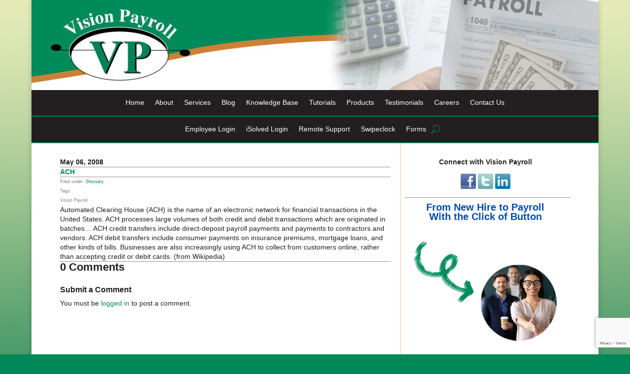

--- FILE ---
content_type: text/html; charset=utf-8
request_url: https://www.google.com/recaptcha/api2/anchor?ar=1&k=6LecTbsiAAAAAN5oHhjqV_-tRwk5zBiv5ami3VpY&co=aHR0cHM6Ly93d3cudmlzaW9ucGF5cm9sbC5jb206NDQz&hl=en&v=PoyoqOPhxBO7pBk68S4YbpHZ&theme=light&size=invisible&badge=bottomright&anchor-ms=20000&execute-ms=30000&cb=8072seo24g70
body_size: 49492
content:
<!DOCTYPE HTML><html dir="ltr" lang="en"><head><meta http-equiv="Content-Type" content="text/html; charset=UTF-8">
<meta http-equiv="X-UA-Compatible" content="IE=edge">
<title>reCAPTCHA</title>
<style type="text/css">
/* cyrillic-ext */
@font-face {
  font-family: 'Roboto';
  font-style: normal;
  font-weight: 400;
  font-stretch: 100%;
  src: url(//fonts.gstatic.com/s/roboto/v48/KFO7CnqEu92Fr1ME7kSn66aGLdTylUAMa3GUBHMdazTgWw.woff2) format('woff2');
  unicode-range: U+0460-052F, U+1C80-1C8A, U+20B4, U+2DE0-2DFF, U+A640-A69F, U+FE2E-FE2F;
}
/* cyrillic */
@font-face {
  font-family: 'Roboto';
  font-style: normal;
  font-weight: 400;
  font-stretch: 100%;
  src: url(//fonts.gstatic.com/s/roboto/v48/KFO7CnqEu92Fr1ME7kSn66aGLdTylUAMa3iUBHMdazTgWw.woff2) format('woff2');
  unicode-range: U+0301, U+0400-045F, U+0490-0491, U+04B0-04B1, U+2116;
}
/* greek-ext */
@font-face {
  font-family: 'Roboto';
  font-style: normal;
  font-weight: 400;
  font-stretch: 100%;
  src: url(//fonts.gstatic.com/s/roboto/v48/KFO7CnqEu92Fr1ME7kSn66aGLdTylUAMa3CUBHMdazTgWw.woff2) format('woff2');
  unicode-range: U+1F00-1FFF;
}
/* greek */
@font-face {
  font-family: 'Roboto';
  font-style: normal;
  font-weight: 400;
  font-stretch: 100%;
  src: url(//fonts.gstatic.com/s/roboto/v48/KFO7CnqEu92Fr1ME7kSn66aGLdTylUAMa3-UBHMdazTgWw.woff2) format('woff2');
  unicode-range: U+0370-0377, U+037A-037F, U+0384-038A, U+038C, U+038E-03A1, U+03A3-03FF;
}
/* math */
@font-face {
  font-family: 'Roboto';
  font-style: normal;
  font-weight: 400;
  font-stretch: 100%;
  src: url(//fonts.gstatic.com/s/roboto/v48/KFO7CnqEu92Fr1ME7kSn66aGLdTylUAMawCUBHMdazTgWw.woff2) format('woff2');
  unicode-range: U+0302-0303, U+0305, U+0307-0308, U+0310, U+0312, U+0315, U+031A, U+0326-0327, U+032C, U+032F-0330, U+0332-0333, U+0338, U+033A, U+0346, U+034D, U+0391-03A1, U+03A3-03A9, U+03B1-03C9, U+03D1, U+03D5-03D6, U+03F0-03F1, U+03F4-03F5, U+2016-2017, U+2034-2038, U+203C, U+2040, U+2043, U+2047, U+2050, U+2057, U+205F, U+2070-2071, U+2074-208E, U+2090-209C, U+20D0-20DC, U+20E1, U+20E5-20EF, U+2100-2112, U+2114-2115, U+2117-2121, U+2123-214F, U+2190, U+2192, U+2194-21AE, U+21B0-21E5, U+21F1-21F2, U+21F4-2211, U+2213-2214, U+2216-22FF, U+2308-230B, U+2310, U+2319, U+231C-2321, U+2336-237A, U+237C, U+2395, U+239B-23B7, U+23D0, U+23DC-23E1, U+2474-2475, U+25AF, U+25B3, U+25B7, U+25BD, U+25C1, U+25CA, U+25CC, U+25FB, U+266D-266F, U+27C0-27FF, U+2900-2AFF, U+2B0E-2B11, U+2B30-2B4C, U+2BFE, U+3030, U+FF5B, U+FF5D, U+1D400-1D7FF, U+1EE00-1EEFF;
}
/* symbols */
@font-face {
  font-family: 'Roboto';
  font-style: normal;
  font-weight: 400;
  font-stretch: 100%;
  src: url(//fonts.gstatic.com/s/roboto/v48/KFO7CnqEu92Fr1ME7kSn66aGLdTylUAMaxKUBHMdazTgWw.woff2) format('woff2');
  unicode-range: U+0001-000C, U+000E-001F, U+007F-009F, U+20DD-20E0, U+20E2-20E4, U+2150-218F, U+2190, U+2192, U+2194-2199, U+21AF, U+21E6-21F0, U+21F3, U+2218-2219, U+2299, U+22C4-22C6, U+2300-243F, U+2440-244A, U+2460-24FF, U+25A0-27BF, U+2800-28FF, U+2921-2922, U+2981, U+29BF, U+29EB, U+2B00-2BFF, U+4DC0-4DFF, U+FFF9-FFFB, U+10140-1018E, U+10190-1019C, U+101A0, U+101D0-101FD, U+102E0-102FB, U+10E60-10E7E, U+1D2C0-1D2D3, U+1D2E0-1D37F, U+1F000-1F0FF, U+1F100-1F1AD, U+1F1E6-1F1FF, U+1F30D-1F30F, U+1F315, U+1F31C, U+1F31E, U+1F320-1F32C, U+1F336, U+1F378, U+1F37D, U+1F382, U+1F393-1F39F, U+1F3A7-1F3A8, U+1F3AC-1F3AF, U+1F3C2, U+1F3C4-1F3C6, U+1F3CA-1F3CE, U+1F3D4-1F3E0, U+1F3ED, U+1F3F1-1F3F3, U+1F3F5-1F3F7, U+1F408, U+1F415, U+1F41F, U+1F426, U+1F43F, U+1F441-1F442, U+1F444, U+1F446-1F449, U+1F44C-1F44E, U+1F453, U+1F46A, U+1F47D, U+1F4A3, U+1F4B0, U+1F4B3, U+1F4B9, U+1F4BB, U+1F4BF, U+1F4C8-1F4CB, U+1F4D6, U+1F4DA, U+1F4DF, U+1F4E3-1F4E6, U+1F4EA-1F4ED, U+1F4F7, U+1F4F9-1F4FB, U+1F4FD-1F4FE, U+1F503, U+1F507-1F50B, U+1F50D, U+1F512-1F513, U+1F53E-1F54A, U+1F54F-1F5FA, U+1F610, U+1F650-1F67F, U+1F687, U+1F68D, U+1F691, U+1F694, U+1F698, U+1F6AD, U+1F6B2, U+1F6B9-1F6BA, U+1F6BC, U+1F6C6-1F6CF, U+1F6D3-1F6D7, U+1F6E0-1F6EA, U+1F6F0-1F6F3, U+1F6F7-1F6FC, U+1F700-1F7FF, U+1F800-1F80B, U+1F810-1F847, U+1F850-1F859, U+1F860-1F887, U+1F890-1F8AD, U+1F8B0-1F8BB, U+1F8C0-1F8C1, U+1F900-1F90B, U+1F93B, U+1F946, U+1F984, U+1F996, U+1F9E9, U+1FA00-1FA6F, U+1FA70-1FA7C, U+1FA80-1FA89, U+1FA8F-1FAC6, U+1FACE-1FADC, U+1FADF-1FAE9, U+1FAF0-1FAF8, U+1FB00-1FBFF;
}
/* vietnamese */
@font-face {
  font-family: 'Roboto';
  font-style: normal;
  font-weight: 400;
  font-stretch: 100%;
  src: url(//fonts.gstatic.com/s/roboto/v48/KFO7CnqEu92Fr1ME7kSn66aGLdTylUAMa3OUBHMdazTgWw.woff2) format('woff2');
  unicode-range: U+0102-0103, U+0110-0111, U+0128-0129, U+0168-0169, U+01A0-01A1, U+01AF-01B0, U+0300-0301, U+0303-0304, U+0308-0309, U+0323, U+0329, U+1EA0-1EF9, U+20AB;
}
/* latin-ext */
@font-face {
  font-family: 'Roboto';
  font-style: normal;
  font-weight: 400;
  font-stretch: 100%;
  src: url(//fonts.gstatic.com/s/roboto/v48/KFO7CnqEu92Fr1ME7kSn66aGLdTylUAMa3KUBHMdazTgWw.woff2) format('woff2');
  unicode-range: U+0100-02BA, U+02BD-02C5, U+02C7-02CC, U+02CE-02D7, U+02DD-02FF, U+0304, U+0308, U+0329, U+1D00-1DBF, U+1E00-1E9F, U+1EF2-1EFF, U+2020, U+20A0-20AB, U+20AD-20C0, U+2113, U+2C60-2C7F, U+A720-A7FF;
}
/* latin */
@font-face {
  font-family: 'Roboto';
  font-style: normal;
  font-weight: 400;
  font-stretch: 100%;
  src: url(//fonts.gstatic.com/s/roboto/v48/KFO7CnqEu92Fr1ME7kSn66aGLdTylUAMa3yUBHMdazQ.woff2) format('woff2');
  unicode-range: U+0000-00FF, U+0131, U+0152-0153, U+02BB-02BC, U+02C6, U+02DA, U+02DC, U+0304, U+0308, U+0329, U+2000-206F, U+20AC, U+2122, U+2191, U+2193, U+2212, U+2215, U+FEFF, U+FFFD;
}
/* cyrillic-ext */
@font-face {
  font-family: 'Roboto';
  font-style: normal;
  font-weight: 500;
  font-stretch: 100%;
  src: url(//fonts.gstatic.com/s/roboto/v48/KFO7CnqEu92Fr1ME7kSn66aGLdTylUAMa3GUBHMdazTgWw.woff2) format('woff2');
  unicode-range: U+0460-052F, U+1C80-1C8A, U+20B4, U+2DE0-2DFF, U+A640-A69F, U+FE2E-FE2F;
}
/* cyrillic */
@font-face {
  font-family: 'Roboto';
  font-style: normal;
  font-weight: 500;
  font-stretch: 100%;
  src: url(//fonts.gstatic.com/s/roboto/v48/KFO7CnqEu92Fr1ME7kSn66aGLdTylUAMa3iUBHMdazTgWw.woff2) format('woff2');
  unicode-range: U+0301, U+0400-045F, U+0490-0491, U+04B0-04B1, U+2116;
}
/* greek-ext */
@font-face {
  font-family: 'Roboto';
  font-style: normal;
  font-weight: 500;
  font-stretch: 100%;
  src: url(//fonts.gstatic.com/s/roboto/v48/KFO7CnqEu92Fr1ME7kSn66aGLdTylUAMa3CUBHMdazTgWw.woff2) format('woff2');
  unicode-range: U+1F00-1FFF;
}
/* greek */
@font-face {
  font-family: 'Roboto';
  font-style: normal;
  font-weight: 500;
  font-stretch: 100%;
  src: url(//fonts.gstatic.com/s/roboto/v48/KFO7CnqEu92Fr1ME7kSn66aGLdTylUAMa3-UBHMdazTgWw.woff2) format('woff2');
  unicode-range: U+0370-0377, U+037A-037F, U+0384-038A, U+038C, U+038E-03A1, U+03A3-03FF;
}
/* math */
@font-face {
  font-family: 'Roboto';
  font-style: normal;
  font-weight: 500;
  font-stretch: 100%;
  src: url(//fonts.gstatic.com/s/roboto/v48/KFO7CnqEu92Fr1ME7kSn66aGLdTylUAMawCUBHMdazTgWw.woff2) format('woff2');
  unicode-range: U+0302-0303, U+0305, U+0307-0308, U+0310, U+0312, U+0315, U+031A, U+0326-0327, U+032C, U+032F-0330, U+0332-0333, U+0338, U+033A, U+0346, U+034D, U+0391-03A1, U+03A3-03A9, U+03B1-03C9, U+03D1, U+03D5-03D6, U+03F0-03F1, U+03F4-03F5, U+2016-2017, U+2034-2038, U+203C, U+2040, U+2043, U+2047, U+2050, U+2057, U+205F, U+2070-2071, U+2074-208E, U+2090-209C, U+20D0-20DC, U+20E1, U+20E5-20EF, U+2100-2112, U+2114-2115, U+2117-2121, U+2123-214F, U+2190, U+2192, U+2194-21AE, U+21B0-21E5, U+21F1-21F2, U+21F4-2211, U+2213-2214, U+2216-22FF, U+2308-230B, U+2310, U+2319, U+231C-2321, U+2336-237A, U+237C, U+2395, U+239B-23B7, U+23D0, U+23DC-23E1, U+2474-2475, U+25AF, U+25B3, U+25B7, U+25BD, U+25C1, U+25CA, U+25CC, U+25FB, U+266D-266F, U+27C0-27FF, U+2900-2AFF, U+2B0E-2B11, U+2B30-2B4C, U+2BFE, U+3030, U+FF5B, U+FF5D, U+1D400-1D7FF, U+1EE00-1EEFF;
}
/* symbols */
@font-face {
  font-family: 'Roboto';
  font-style: normal;
  font-weight: 500;
  font-stretch: 100%;
  src: url(//fonts.gstatic.com/s/roboto/v48/KFO7CnqEu92Fr1ME7kSn66aGLdTylUAMaxKUBHMdazTgWw.woff2) format('woff2');
  unicode-range: U+0001-000C, U+000E-001F, U+007F-009F, U+20DD-20E0, U+20E2-20E4, U+2150-218F, U+2190, U+2192, U+2194-2199, U+21AF, U+21E6-21F0, U+21F3, U+2218-2219, U+2299, U+22C4-22C6, U+2300-243F, U+2440-244A, U+2460-24FF, U+25A0-27BF, U+2800-28FF, U+2921-2922, U+2981, U+29BF, U+29EB, U+2B00-2BFF, U+4DC0-4DFF, U+FFF9-FFFB, U+10140-1018E, U+10190-1019C, U+101A0, U+101D0-101FD, U+102E0-102FB, U+10E60-10E7E, U+1D2C0-1D2D3, U+1D2E0-1D37F, U+1F000-1F0FF, U+1F100-1F1AD, U+1F1E6-1F1FF, U+1F30D-1F30F, U+1F315, U+1F31C, U+1F31E, U+1F320-1F32C, U+1F336, U+1F378, U+1F37D, U+1F382, U+1F393-1F39F, U+1F3A7-1F3A8, U+1F3AC-1F3AF, U+1F3C2, U+1F3C4-1F3C6, U+1F3CA-1F3CE, U+1F3D4-1F3E0, U+1F3ED, U+1F3F1-1F3F3, U+1F3F5-1F3F7, U+1F408, U+1F415, U+1F41F, U+1F426, U+1F43F, U+1F441-1F442, U+1F444, U+1F446-1F449, U+1F44C-1F44E, U+1F453, U+1F46A, U+1F47D, U+1F4A3, U+1F4B0, U+1F4B3, U+1F4B9, U+1F4BB, U+1F4BF, U+1F4C8-1F4CB, U+1F4D6, U+1F4DA, U+1F4DF, U+1F4E3-1F4E6, U+1F4EA-1F4ED, U+1F4F7, U+1F4F9-1F4FB, U+1F4FD-1F4FE, U+1F503, U+1F507-1F50B, U+1F50D, U+1F512-1F513, U+1F53E-1F54A, U+1F54F-1F5FA, U+1F610, U+1F650-1F67F, U+1F687, U+1F68D, U+1F691, U+1F694, U+1F698, U+1F6AD, U+1F6B2, U+1F6B9-1F6BA, U+1F6BC, U+1F6C6-1F6CF, U+1F6D3-1F6D7, U+1F6E0-1F6EA, U+1F6F0-1F6F3, U+1F6F7-1F6FC, U+1F700-1F7FF, U+1F800-1F80B, U+1F810-1F847, U+1F850-1F859, U+1F860-1F887, U+1F890-1F8AD, U+1F8B0-1F8BB, U+1F8C0-1F8C1, U+1F900-1F90B, U+1F93B, U+1F946, U+1F984, U+1F996, U+1F9E9, U+1FA00-1FA6F, U+1FA70-1FA7C, U+1FA80-1FA89, U+1FA8F-1FAC6, U+1FACE-1FADC, U+1FADF-1FAE9, U+1FAF0-1FAF8, U+1FB00-1FBFF;
}
/* vietnamese */
@font-face {
  font-family: 'Roboto';
  font-style: normal;
  font-weight: 500;
  font-stretch: 100%;
  src: url(//fonts.gstatic.com/s/roboto/v48/KFO7CnqEu92Fr1ME7kSn66aGLdTylUAMa3OUBHMdazTgWw.woff2) format('woff2');
  unicode-range: U+0102-0103, U+0110-0111, U+0128-0129, U+0168-0169, U+01A0-01A1, U+01AF-01B0, U+0300-0301, U+0303-0304, U+0308-0309, U+0323, U+0329, U+1EA0-1EF9, U+20AB;
}
/* latin-ext */
@font-face {
  font-family: 'Roboto';
  font-style: normal;
  font-weight: 500;
  font-stretch: 100%;
  src: url(//fonts.gstatic.com/s/roboto/v48/KFO7CnqEu92Fr1ME7kSn66aGLdTylUAMa3KUBHMdazTgWw.woff2) format('woff2');
  unicode-range: U+0100-02BA, U+02BD-02C5, U+02C7-02CC, U+02CE-02D7, U+02DD-02FF, U+0304, U+0308, U+0329, U+1D00-1DBF, U+1E00-1E9F, U+1EF2-1EFF, U+2020, U+20A0-20AB, U+20AD-20C0, U+2113, U+2C60-2C7F, U+A720-A7FF;
}
/* latin */
@font-face {
  font-family: 'Roboto';
  font-style: normal;
  font-weight: 500;
  font-stretch: 100%;
  src: url(//fonts.gstatic.com/s/roboto/v48/KFO7CnqEu92Fr1ME7kSn66aGLdTylUAMa3yUBHMdazQ.woff2) format('woff2');
  unicode-range: U+0000-00FF, U+0131, U+0152-0153, U+02BB-02BC, U+02C6, U+02DA, U+02DC, U+0304, U+0308, U+0329, U+2000-206F, U+20AC, U+2122, U+2191, U+2193, U+2212, U+2215, U+FEFF, U+FFFD;
}
/* cyrillic-ext */
@font-face {
  font-family: 'Roboto';
  font-style: normal;
  font-weight: 900;
  font-stretch: 100%;
  src: url(//fonts.gstatic.com/s/roboto/v48/KFO7CnqEu92Fr1ME7kSn66aGLdTylUAMa3GUBHMdazTgWw.woff2) format('woff2');
  unicode-range: U+0460-052F, U+1C80-1C8A, U+20B4, U+2DE0-2DFF, U+A640-A69F, U+FE2E-FE2F;
}
/* cyrillic */
@font-face {
  font-family: 'Roboto';
  font-style: normal;
  font-weight: 900;
  font-stretch: 100%;
  src: url(//fonts.gstatic.com/s/roboto/v48/KFO7CnqEu92Fr1ME7kSn66aGLdTylUAMa3iUBHMdazTgWw.woff2) format('woff2');
  unicode-range: U+0301, U+0400-045F, U+0490-0491, U+04B0-04B1, U+2116;
}
/* greek-ext */
@font-face {
  font-family: 'Roboto';
  font-style: normal;
  font-weight: 900;
  font-stretch: 100%;
  src: url(//fonts.gstatic.com/s/roboto/v48/KFO7CnqEu92Fr1ME7kSn66aGLdTylUAMa3CUBHMdazTgWw.woff2) format('woff2');
  unicode-range: U+1F00-1FFF;
}
/* greek */
@font-face {
  font-family: 'Roboto';
  font-style: normal;
  font-weight: 900;
  font-stretch: 100%;
  src: url(//fonts.gstatic.com/s/roboto/v48/KFO7CnqEu92Fr1ME7kSn66aGLdTylUAMa3-UBHMdazTgWw.woff2) format('woff2');
  unicode-range: U+0370-0377, U+037A-037F, U+0384-038A, U+038C, U+038E-03A1, U+03A3-03FF;
}
/* math */
@font-face {
  font-family: 'Roboto';
  font-style: normal;
  font-weight: 900;
  font-stretch: 100%;
  src: url(//fonts.gstatic.com/s/roboto/v48/KFO7CnqEu92Fr1ME7kSn66aGLdTylUAMawCUBHMdazTgWw.woff2) format('woff2');
  unicode-range: U+0302-0303, U+0305, U+0307-0308, U+0310, U+0312, U+0315, U+031A, U+0326-0327, U+032C, U+032F-0330, U+0332-0333, U+0338, U+033A, U+0346, U+034D, U+0391-03A1, U+03A3-03A9, U+03B1-03C9, U+03D1, U+03D5-03D6, U+03F0-03F1, U+03F4-03F5, U+2016-2017, U+2034-2038, U+203C, U+2040, U+2043, U+2047, U+2050, U+2057, U+205F, U+2070-2071, U+2074-208E, U+2090-209C, U+20D0-20DC, U+20E1, U+20E5-20EF, U+2100-2112, U+2114-2115, U+2117-2121, U+2123-214F, U+2190, U+2192, U+2194-21AE, U+21B0-21E5, U+21F1-21F2, U+21F4-2211, U+2213-2214, U+2216-22FF, U+2308-230B, U+2310, U+2319, U+231C-2321, U+2336-237A, U+237C, U+2395, U+239B-23B7, U+23D0, U+23DC-23E1, U+2474-2475, U+25AF, U+25B3, U+25B7, U+25BD, U+25C1, U+25CA, U+25CC, U+25FB, U+266D-266F, U+27C0-27FF, U+2900-2AFF, U+2B0E-2B11, U+2B30-2B4C, U+2BFE, U+3030, U+FF5B, U+FF5D, U+1D400-1D7FF, U+1EE00-1EEFF;
}
/* symbols */
@font-face {
  font-family: 'Roboto';
  font-style: normal;
  font-weight: 900;
  font-stretch: 100%;
  src: url(//fonts.gstatic.com/s/roboto/v48/KFO7CnqEu92Fr1ME7kSn66aGLdTylUAMaxKUBHMdazTgWw.woff2) format('woff2');
  unicode-range: U+0001-000C, U+000E-001F, U+007F-009F, U+20DD-20E0, U+20E2-20E4, U+2150-218F, U+2190, U+2192, U+2194-2199, U+21AF, U+21E6-21F0, U+21F3, U+2218-2219, U+2299, U+22C4-22C6, U+2300-243F, U+2440-244A, U+2460-24FF, U+25A0-27BF, U+2800-28FF, U+2921-2922, U+2981, U+29BF, U+29EB, U+2B00-2BFF, U+4DC0-4DFF, U+FFF9-FFFB, U+10140-1018E, U+10190-1019C, U+101A0, U+101D0-101FD, U+102E0-102FB, U+10E60-10E7E, U+1D2C0-1D2D3, U+1D2E0-1D37F, U+1F000-1F0FF, U+1F100-1F1AD, U+1F1E6-1F1FF, U+1F30D-1F30F, U+1F315, U+1F31C, U+1F31E, U+1F320-1F32C, U+1F336, U+1F378, U+1F37D, U+1F382, U+1F393-1F39F, U+1F3A7-1F3A8, U+1F3AC-1F3AF, U+1F3C2, U+1F3C4-1F3C6, U+1F3CA-1F3CE, U+1F3D4-1F3E0, U+1F3ED, U+1F3F1-1F3F3, U+1F3F5-1F3F7, U+1F408, U+1F415, U+1F41F, U+1F426, U+1F43F, U+1F441-1F442, U+1F444, U+1F446-1F449, U+1F44C-1F44E, U+1F453, U+1F46A, U+1F47D, U+1F4A3, U+1F4B0, U+1F4B3, U+1F4B9, U+1F4BB, U+1F4BF, U+1F4C8-1F4CB, U+1F4D6, U+1F4DA, U+1F4DF, U+1F4E3-1F4E6, U+1F4EA-1F4ED, U+1F4F7, U+1F4F9-1F4FB, U+1F4FD-1F4FE, U+1F503, U+1F507-1F50B, U+1F50D, U+1F512-1F513, U+1F53E-1F54A, U+1F54F-1F5FA, U+1F610, U+1F650-1F67F, U+1F687, U+1F68D, U+1F691, U+1F694, U+1F698, U+1F6AD, U+1F6B2, U+1F6B9-1F6BA, U+1F6BC, U+1F6C6-1F6CF, U+1F6D3-1F6D7, U+1F6E0-1F6EA, U+1F6F0-1F6F3, U+1F6F7-1F6FC, U+1F700-1F7FF, U+1F800-1F80B, U+1F810-1F847, U+1F850-1F859, U+1F860-1F887, U+1F890-1F8AD, U+1F8B0-1F8BB, U+1F8C0-1F8C1, U+1F900-1F90B, U+1F93B, U+1F946, U+1F984, U+1F996, U+1F9E9, U+1FA00-1FA6F, U+1FA70-1FA7C, U+1FA80-1FA89, U+1FA8F-1FAC6, U+1FACE-1FADC, U+1FADF-1FAE9, U+1FAF0-1FAF8, U+1FB00-1FBFF;
}
/* vietnamese */
@font-face {
  font-family: 'Roboto';
  font-style: normal;
  font-weight: 900;
  font-stretch: 100%;
  src: url(//fonts.gstatic.com/s/roboto/v48/KFO7CnqEu92Fr1ME7kSn66aGLdTylUAMa3OUBHMdazTgWw.woff2) format('woff2');
  unicode-range: U+0102-0103, U+0110-0111, U+0128-0129, U+0168-0169, U+01A0-01A1, U+01AF-01B0, U+0300-0301, U+0303-0304, U+0308-0309, U+0323, U+0329, U+1EA0-1EF9, U+20AB;
}
/* latin-ext */
@font-face {
  font-family: 'Roboto';
  font-style: normal;
  font-weight: 900;
  font-stretch: 100%;
  src: url(//fonts.gstatic.com/s/roboto/v48/KFO7CnqEu92Fr1ME7kSn66aGLdTylUAMa3KUBHMdazTgWw.woff2) format('woff2');
  unicode-range: U+0100-02BA, U+02BD-02C5, U+02C7-02CC, U+02CE-02D7, U+02DD-02FF, U+0304, U+0308, U+0329, U+1D00-1DBF, U+1E00-1E9F, U+1EF2-1EFF, U+2020, U+20A0-20AB, U+20AD-20C0, U+2113, U+2C60-2C7F, U+A720-A7FF;
}
/* latin */
@font-face {
  font-family: 'Roboto';
  font-style: normal;
  font-weight: 900;
  font-stretch: 100%;
  src: url(//fonts.gstatic.com/s/roboto/v48/KFO7CnqEu92Fr1ME7kSn66aGLdTylUAMa3yUBHMdazQ.woff2) format('woff2');
  unicode-range: U+0000-00FF, U+0131, U+0152-0153, U+02BB-02BC, U+02C6, U+02DA, U+02DC, U+0304, U+0308, U+0329, U+2000-206F, U+20AC, U+2122, U+2191, U+2193, U+2212, U+2215, U+FEFF, U+FFFD;
}

</style>
<link rel="stylesheet" type="text/css" href="https://www.gstatic.com/recaptcha/releases/PoyoqOPhxBO7pBk68S4YbpHZ/styles__ltr.css">
<script nonce="szg1ehGRQZvaxZcVeC75Kg" type="text/javascript">window['__recaptcha_api'] = 'https://www.google.com/recaptcha/api2/';</script>
<script type="text/javascript" src="https://www.gstatic.com/recaptcha/releases/PoyoqOPhxBO7pBk68S4YbpHZ/recaptcha__en.js" nonce="szg1ehGRQZvaxZcVeC75Kg">
      
    </script></head>
<body><div id="rc-anchor-alert" class="rc-anchor-alert"></div>
<input type="hidden" id="recaptcha-token" value="[base64]">
<script type="text/javascript" nonce="szg1ehGRQZvaxZcVeC75Kg">
      recaptcha.anchor.Main.init("[\x22ainput\x22,[\x22bgdata\x22,\x22\x22,\[base64]/[base64]/[base64]/KE4oMTI0LHYsdi5HKSxMWihsLHYpKTpOKDEyNCx2LGwpLFYpLHYpLFQpKSxGKDE3MSx2KX0scjc9ZnVuY3Rpb24obCl7cmV0dXJuIGx9LEM9ZnVuY3Rpb24obCxWLHYpe04odixsLFYpLFZbYWtdPTI3OTZ9LG49ZnVuY3Rpb24obCxWKXtWLlg9KChWLlg/[base64]/[base64]/[base64]/[base64]/[base64]/[base64]/[base64]/[base64]/[base64]/[base64]/[base64]\\u003d\x22,\[base64]\x22,\x22wrhcw7LDo8KYI8KhT8KHcQ7DisKKw5YUAWPCvMOQEFfDmybDpWfCnWwBQAvCtwTDpXlNKmhnV8OMZsOvw5J4G3vCuwt8GcKifgJwwrsXw6LDjsK4IsKEwqLCssKPw5h8w7hKC8KMN2/DicO4UcO3w6XDuwnChcOewpciCsOSPirCgsOfGnhwIMOWw7rCiSfDucOEFHsIwofDqmXCpcOIwqzDlsO1YQbDtcKtwqDCrHnCkEIMw6zDscK3wqoNw6kKwrzCgsKZwqbDvWbDmsKNwonDnWJlwrhBw781w4nDv8KrXsKRw7MqPMOcYsKkTB/CvcKSwrQDw4LCoSPCiAoWRhzCqQsVwpLDsQMlZybCnzDCt8OoVsKPwp8lSALDl8KkJHYpw4nCocOqw5TChcKAYMOgwpVCKEvCj8ODcHMfw47Cmk7CgcKtw6zDrV/[base64]/Cs8OBFHwww6U0UwZkQsKuwpDCqFRzCsOow6jCvMKRwo/[base64]/[base64]/QBvDpjfCohpUwrHDmsK+acOHw6BDw7rCisKQGWogOsOnw7bCusKUb8OLZwLDl1U1VMKQw5/[base64]/[base64]/CsMO5wrTCvkfDocKKw7PCpMKWaH9RazDCiDrCg8KhLCfDhh3DgivDr8ODw5p0wpluw4nCiMKvwpTCpsKDY27DlMKVw45/KFIqwpkEHsO4O8KhOcKfwpZuwovChMOzw7RLRcKEwobDtzk5wrjDjMONacOqwqQtVMOjacKLX8OnUMOXwoTDmGDDs8OmGsKpQl/Cml7DmHABwpx6w6bDmijCvHzCn8KBVMOvRUXDvMK9BcKLScOOFzLCh8OXwprDtkMRKcO5C8Omw6bDvj3Ds8ORw4zCksOJeMKiwpfDpcOKw7XCrxAILsO2ecO6JF9MUcOsXTzCjTzDjMKkZ8KZXcKWwonCtsKvPgTDi8K/wpbCtzhbw5TDqE9sRcO4an1yw5fDnVbDj8KCw6bDucOUw7gFdcOdwofCpMOzSsOXwq8iwo3DicKUwp/ChcKEEQAiwo9gbynDq17CtyjCsT7Drh3DhMOQRj1Rw5bCsX7DumcpLSvCqsOiLcOPworCnMKfFsO9w53Dq8OVw5ZlT2ETYnEYSikhw5/[base64]/P8OMw5fCkXXDj8OGwoPDkH7Cs1PCrW/DsWoww7ABw4gYcsO/wqQDRiVXwpjDoBHDg8OKNMKwP3rDj8O8w7nCnk0DwqZtXcOQw6wqw5BIc8KzHsO1w4haCkFZM8O1woAYVsKYw7bDucOsFMOjRsOXwo3ClEYSEzQNw61/WnTDowbDhTBcwoLDiR9SWsKZwoPCjMOrwrMkw53CrVYDFMKpDsK1wppmw4rDucO1wr7CtcKfw7DClcOpMTfCriUlQ8KzJg18ScKPK8K2wp/DisOyTRLCtXXCgQXCmBRBwoxHw45CGsOIwrLCsW8IIWxSw4AoHipAwojDmk5mw606w7lEw6V/KcOOPS91w5HDt0HCnMOXwrXCjsOUwo1SETDCg28Ew4fChcObwpB+woQhwoTDljzDh0fCqcOiRMOlwpg4fRRYf8OmecK8azl1XGJBPcOuEMO9XsO5w4FAAj9+w5rCr8O9AMO+J8OOwqjCkcKWw4LCqmnDnygAcMOKRcKgP8KiOcOYHsK1w7Ifwrxxwr/DnsOpTxpnUsKEwo3Ckl7DplV/HsKtMiEFLm/ChWQFM0jDlQbDgMKSw5fClXY8wo7Cg208RHdaasO3w4YYwpVfwqd2P3HConoWwolmRU/CoTLDjAXCt8O5w7TCsHFMP8Omw5PDusOfL04yalx2w5UnasO7w4bCo199woZXajs/wqJaw6DCqR8OPwdsw7ZTa8OhIcKcwqLDrcKLw7tcw43ClRfDtcOcwrUALcKTw6xxw7t0O1cHwqQ5MsOwNgfCqsO4KsOHVMKOD8OiP8O+RhjCmcOYN8O1wqRmZg11wqbCmEbCpSjDhcOlRBnDn2ZywqlHbsOtwpsuw7JHU8KUP8O4OD8YLVI/w4Mpw7fDiRDDmkQow6bClsODYgI9dMOAwrrCiXkTw4wEIMOzw5fCnMK1wo/CsEfClEREdxkpWcKSGcKRYcOUKMK1wq9sw41Yw7YQU8OOw4xTBsOHeHVwDMOUwrwLw5zClCYbVWVow4x+wrbCthZ1wr3DuMOWai4eRcKQB1vCpDjCrsKOSsOGaU/[base64]/Ci8OMaU3CusO/[base64]/[base64]/DqgA/[base64]/DrgxLJ8OLHR99wrfDkcOtwrbDjg0MIsO6JcOTw5ADW8OAPnJHwookR8KQw7F5w6cyw5/Cg2s5w5TDv8Kow4/CnMOpCmQgE8OnICvDs2HDuDdAwpLCkcKCwoTDgDTDpsKVKRnDhMKpwqnClsOQcxfCrHXCml89woPDi8KhDMKiccKpw4NXwrfDgsONwqNVw7fCrcKLwqfChCTDsxIIbsOww54yCHPDk8ONw6/CqcK3wp/Cl3DDssKCw5DCr1TDvsKyw5nDpMKkw6V0SjZ3DsKYwqQ/w4onJsOoIB0OdcKRP2nDm8KPD8KOw6nCnSHDuT5eRENfwq7DlCMnfFXCtsKIayfDnMOtw49yE1/CjxXDt8Khw7I2w6zDscOUSwvDp8ODw7xIUcKcwrPDtMKTMRgNel/[base64]/CmR4RwpFcbjDDhcOFw7ISLA/DkkHCo8KxEh/[base64]/CtnjCu8ODd8KFw6HCj3F+wqFbw5UlwovCssKmw7t+ZXrDlynDiC/ClcKNEMK+wqYPw4XDh8OvKgnCiU7CmCnCvXbCu8O4fsODbsKZX0jDusOnw6XCjMOMTMKAwqLDosOre8ODAcKhAcO0w4EMdsOkQcO8w5TCnsKzwoIcwpMdwq8Aw5U1w7LDqsKnw4XDlcKbQS0LBwJOXUJfwq09w47DhcOHw57Cgn/CjcOyUTY6w45mC0kDw6sOT0TDkmjCqmUUwrNmw5Mgwplow4k7wqbDiRdUWsOfw4HDtykwwrXCoWvCgsK7XsK5w5vDl8KQwqrDj8Ocw4rDuAvDiFV7w7fCuVZ2C8O/[base64]/[base64]/DqsO3VHDCocK9wrnCiVZlN8OZw59zwqvDtcKbdsKuPDDCmCLCuSHDkGcWAMKKewLDgsKuwpV1wqoQaMKBwojCii/DlMODKELDoWg/VcKic8KuY3rCpBzCs3bDiHJGR8K6wrbDgBdILkJScR94AVJow5B2XA3DmkrDpsKpw6nCqkMedH/DuBggfiTCvsONw5MMR8KhVkoUwpNvWnNmw6PDtsONw7/CqSlTwpt4fmQbw5Rawp7DmzpuwpkUHsK/wqHCksO0w4wBw4dIKMOUwojDucKXO8O/wrDDi3/DhVHCksOhwpHDmjE1IlJJwovDiDnDjcK8CS3CgC1Nw57DlRrCv2s0wppPwoLDusOewpxzw4jCiRzDjMO4wqM8DgYxwqoOHsKQw6/DmXbDg0vCkSPCk8Ogw4FXwqLDssKfwonCkxFsOcOPwqLDqsKJwpwfMmzCscOhwqM9acKsw7vCpMOBw7/[base64]/OTNQEsKgFTYNwqcNwpQOw6RUw6Afw7NLTMO6wosjw5TDvsOJwpoMwq/DvD08VcOgQcOXN8OPw53Cql0Ed8KwD8KKY3bCt3vDuVrDqEdmXVDCsSgEw5vDiALDu1k3ZMK8w5vDmsOuw7vCsjxmL8OZDS0Aw65cwqrDsA7CscKOw4Q1w57DkcK1eMOjEcKUScK5U8OfwowRYMOMF2ccecKWw6/DvcOEwrrCuMKuw7DChMODRWZmPxDCusO/Dk5adQAhejdDw4/Cp8KKA1bDrMOqG1LCt0JgwrgYw5PCi8K1w6pbBMO4wowPWgHCpsOXw4lUGhvDmid9w5/Cu8OIw4LCpxvDln3DgcK3wrMgwrZ4aT4xwrfCthXCmMOqwr9yw5TDoMOvQcOJwqwIwoBywrzCtVPDvsOJEFTDn8OTw7TDu8Onc8KJw5dgwo0qTxVgNS9iQGvDh1YgwoUKw5HCk8Ktw6fDhsK4HsOAwr5XWcKWXcK6wp/Cr2sWGRXCon7DlXPDkMK+w5zDtsOrwo0gwpYMYUfDkw7CoXbCqBPDq8Oiw6pyCsKVwp5hfMKqAMOtB8KDw5jCvMK7w4kLwq1Vw4PDpDgpw7INwrXDoQx8cMOKXsO/[base64]/Do3kMa8KOw6LClWdIw5lddcO5w6UpXMKuEQt4w7Qef8OGEBEPw70Xw7xewqZedWJmExjCu8KJXAbCkkkiw6HDu8KUw6HDqkvDk2fCmsOlw68Pw6vDuUA1LMOgwqggw7bDkTDDjwPCjMOGw7nCnhnCusK/woXDv0HDs8Okwq3CssOTwqLDk38kWcOYw65Yw7/CnMOsWW/CisOjSHjDmC3DtjIVw6XDgDDDt27DscKuDGHCjMKEwptEPMKcUyYoPgbDkgg4w6ZzAAXCh2DCusOtwqcLw4FCw7NFD8OTwq5/EcO6wrYeZWUpw4TDlcK6AcOnQ2QKwqVMGsKlwrBCYhB6w6jCm8Oew7YXElTCjMOURMOUwrnCrcOSw5/ClgHDtcKIR3zCqVXCgj/CnjYrd8OywoDCowHDomE7ZVHDqyQQwpLDqsOMG1olw698wokqwp7Di8OUw7shwp8zwrHDqsK5O8Oac8KQE8KSwpbCiMKHwrVhW8Ode05Qw57CjcKqcUNyJVF8a2g7w7jCsn8FMiUkZUzDnzLDki7DsVkVwq7Dvxsow5XCgw/DjcODw7YyKAsbNsK4KWHDl8Kuwo0/QjfCpzIEw4PDkMK/fcOUOjbDux4Lw7U6w4wlMMOBAcOUwqHCuMOFwodUMwt2UG7DpzTDoHzDq8OKwp8FbMK5wqLDsUpoNiDDoB3DjsK6w5rDqRcew6XCgsO6B8OVN0kIw7DCgCcnwoVzaMOiw57Ct0vCi8K7wrFhR8O3w6HCmArDhw/DmsKweCtBwrcTNC1oGMKZwr8EDi7CksOuwqM8worDu8KuNlUhwqhgwpnDn8KyagEBR8OUNQtcw7sZwrDDoQ4jPMOOwr0NfEV3Plt6OW0uw6MTc8O/CsKpHjPDh8KLfWLDmgHCu8KkNMKNdEMWP8K/[base64]/[base64]/[base64]/[base64]/DrMOQVcO7w57CnHIXw4TCqsKNRxfDrU5Mw5UbG8KSecOaWBdBHcKvw7jDl8OQPSVPbE0dwq/CknbCrkLDrcK1ci19XMK/W8Odw41NDsOVw73CiwvDmBbCgA3CiVl+wrphc0FcwrvCtsKVRBrDocK/w6DCkjNWwps2wpTDnDXCrMOTOMKTwqLCgMKxw57CnSbDvcOTwpsyEn7DvsOcwoTDlmkMw4lVPkDCmBlNN8OXw7bDgABaw4Z/enPDg8KhLj5QRScAw4vCpMKyQETDlXJ1wrt/[base64]/DhQfDmMKawrrDrWrCoMKxE8OWw73CnwbCkcKJw5bDlh/Doi0Dw405w4ISY1PCn8K7wr7DssOXXsKBLWvCqMOHfgc0w4MiTzvDiDLCplkMGcOraV7DjF/CvcKMwojCg8KYbG5nwrzDrsO9wrsUw6E4w6jDqRTCiMKUw4diwo9Fw4Fyw5xaCMKzU2DCp8Onw73DvMOVY8Kaw7nDj3AqUMOhb23Dg0liVcKlOcOgw5B2dV53w5QYwqrCkcOYQF/CtsK+O8O/[base64]/DjMOtL8OQwr1AOcO/IVrCkhR8wqTCjcO/w4Yww5jCoMK9wrIBfsKYbMKRC8KZZsOdG2rDuCJdw7JswqfDhAZRwofCr8KfwozDnTkqXMOXw7cYdEcJw4tDw49LYcKlX8KGwofDrAJqZcKgOD3CjjxKwrB9TV/DpsOyw5UFw7TCssKHCQQ6w7dRKgBfw69NHsOPwphzKcKNwqDCg3hCw4fDhcOAw7ECWQhCOMOCdT5kwpFmFcKLw5PCjsOWw44LwonDlGBrw5F+wpxKYzgtEsOXUWbDjS3DjcOJw7oDw7FDw5UbVmR8BMKZfQ3CtMKNcMO2K2kCWi/DkEMFwqbDi04AHsKlw7M4w6NVw5tvwpZAXW5aL8ODVcO5w6p2wol9w5TDj8OgFsKxwq8dDw5UFcKxwqNHVT9jMDYBwr7Dv8ONOcKwM8OpEBLCuX/Co8OAEMOXLn1bwqjDsMOaXMKjwpwrNcOAfmbCrcKdwoDClzbDpi8Aw7jDlMOJw6EGSWtEC8KOPTvCmjDCsHslw47Dr8O5w73CoB/CphYCBBdZG8KHw65zQ8Ojw5lpw4FIaMK/wrnDsMOdw6wlw7fCswxiCDXCj8K7w6cbTMO8w6PDnsKdwq/Cgxhtw5FuYgENelg0w5Bqwrthw6xiGMKdTMO9w4zDuR90ecOzw5nDicOTYl5Lw6HDoU/DoGXDrB/CtMOVfFVhHcOcF8Oew6hxwqHCpVzDl8K7w7zCqMOLw41RUGlFacOWWS3CtsOYFSQ6w6cgw7LCtsOJw4PDpMOAw4DCs2pww6/CmMKtw4xPwr7Dm1tpwrzDvsO2w7hZwpFAKcK3NcOww4PDsFN0byZWwrrDvMKBworCglDDm1DCvQzCjH/CiTTDvk0gwpYKWhvCt8OXwp/Dl8Kww4RKJx/Cq8KJw4/[base64]/DqMKIw5NTXcOEbQxCTMOwBsObBcK+MEs5IMKdwrYRP3DCosK8RcODw7ELwq41a1NXwp5Yw5DDu8KkdsKXwrwWw6zDhcKLwqTDv2F9d8KAwqnDpVHDpcOLw7dMwos3wr7Ck8Obw6jClzg5w4xtwpYOw6HCpizCgk9ISCZ5B8KGw74Pe8OTwq/Din/DrMKZw7oWX8K7TlnCm8O1GywrEyQgwrQnwpAYT2rDm8OEQhfDusKsJn0cwrN2GMOXw53CiybCgWjCmTTCscKHwofCpsO9RcKtVG/[base64]/TQjCu2NPwoI0dznClDgowoHCsMO+Skk7wqZvwpQjw7gkw6gRc8OySsOSw7Bjw7wGHErDvHZ9K8Odwq7DrRJCwrhvwpHDlsO8XsKWTsOSWVoEw4VnwojCocOAI8KCDjUoIMOWLWbCvG/[base64]/DoMOlwqofVWAcwpt2w4tcwrPDpBbCqcOiwrg9wrZzw4jDt24aFHTDhyrCm1d5NSk8VMO5w6RXE8KIwobDisOuJsOwwonDlsOtLVNFQjfDoMObw5Q+IzPDhEM/AiMZG8OQCh/CjcKxwqg/QzdOWw/Dv8O9P8KGGMKtwpXDksO9GBDDm2rDuRAvw7TDqMOTfGDCn3EtT1/DsGwCw5IiK8OHBRTDvwfDp8KpeHg7PXHCkgokw4MFZnMfwpF/wpUZRXDDj8ODwoXCiVoqS8KJGcK1FcO3TXhNDMK1H8OTwrUqw6rDsiURDEzDlH4/dcKGG2UiBEorQk4ZHkzDp3DDiWvCiTUHwqBXw45ebcKRI2IYEcKow53Cq8OQw6fCsnkow7cbQsKqVMODVw/[base64]/DnsOlw4vDoMO6woHDscOGPzskQDwHwq5UdsK5KMKQAlcBcD8Pw6/Dn8Oyw6QgwqzDhWwLwp8pw77CmxPCqlJRwoPDiSbCuMKOYixnXRLCkMKjUsOGw7dmXMK6w7PDohHCtsO0CsObNSzDvAonwpXCtgvCijkiTcKswrDDqTHCtsOaH8KoTHIgb8Ogw4UpJC7Dmi/CoyUyI8OYI8K5wqTDngfCqsOkQjLCtjHCuHNlcsKBwqDDgwDCnw3DlwnClQvCj2bCtRExB2TCnsO6X8OZwrrDhcOFEgc1wpDDuMO9wqkZdB4yMsKowpc5L8OZw4Mxw4PCtMK8QiUBwoXCqBcHw6bDhQBAwo0QwoB4bGvCi8OQw7bCtsKpYi7CpwbCvMK0IsOawqxOd0/[base64]/CqmjDucOrPwRYw63Dm8OAwqzCgsOewqMfw60zwp5ew7VvwqVEwr7DkMKOw406wqFkd3PCm8O1wrRHwpsaw4tkA8KzJsKjw6TDicKSw5c3cV/CqMORwoLCv2XDlsOawr3CtMO/w4Q7ecOqFsO3YcOzAcKdwrxvNsOyagVawoXCnhc9w6V5w73DjT/CksOFRMO3FznDpMKYw4XDiwwGwqkXKzgHw6ECGMKUJsOOw5BKKQJzwot9ZAvCiUM/MsKCTU04UsK1wpHDsUBbP8K4VMKXXcOsIzfDr07DnsOZwoPCnMKNwq/Dp8Khf8KAwqMgUcKpw6t/[base64]/DpTEudEDCkMKMwpLDnlQhwqLDrMOLwpUswrnDnMKOwr7Ci8KQdy0WwpbCmUXDpH4swqfCm8Kzw5EqCsKzw45TPcKswoYuE8KbwpzChcKiK8O6NsKIw6vCnEfDrcKzw5IsQcOzG8KoWsOgw5nCoMOrO8OHQSvDvhAMw79jw7zDisK/GcOoGsOFFsOuEm0oWhTDszrCo8KbCx5qw7U1w4nDphdOPyfCmCBcdcOtLsOiw7fDhMONwpjCohLCg17DhVM0w6nChy7CosOUwqDDh1XDtcK/[base64]/CnsOsORkTTyVuRRbDk8O/wr/DkhF3w6UYOw5LMFVQwpEff3IoYkMuLHPCtTFPw5nDrTLCu8Kbw5/Cv1pLM0U0wqDDt37CvsOtw4sew6Rtw5bCjMKMw4I+CyfDhsOiw5EHwoJ0w7nClsKEw5/CmWRNZGNSwrYKSHYjBHDDh8KSwp9ec0VwZWEBwqvCs17DiW/ChSjCnA/[base64]/[base64]/DnhzCpMO8PALCtMO3w6TDvV3Ck8OswpnCrRN9w6rCvcOSZTNjwroVw4UPHB/DpgJwPMOYwp15wr/DuxlJwoVfUcOjZcKHwp3CgcK9wpDCuWsiwo5NwofCuMOwwpDDnXHDmMKiNMKSwqLCvQ4WPgkWCgnCr8KBwpllw6Z0wpI4dsKtJ8KxwpTDjFLCjxohwqJUGUPDi8KMwqdsRUZrCcKXwpIaW8OkU1FPw5UwwqZ9Lw3ChcOrw4HCm8OpDV8Hw6fDl8Kww4/[base64]/[base64]/DiBLCtTUXDBrCjMOUwqp+w5Vvw61xwrJRMz3CiiXCjcOVVcOOD8KLRwY2wqHDvX8lw5PCik/DvcKeccOQPiLCqMOaw63Dm8KQw5lSw4fCiMOTw6XChX1gwq5tal/[base64]/[base64]/Cl8OTwoAMJ8K5SsOISirDq8Kvwq/DksKBw6/DuV8eH8Omw6fCp3Ukw6HDpcOpL8K7w7zCl8Oxbi16w6jCgGAtw73DksOtWHcoDMKgQBPCpMO8wo/DjFxBdsOFHFjDqsK8aiQHYMO5e0tLw6LDo0sRw5lLAC7DisK4worDmcONw6rDl8OCfMKTw6HCvcKQasO/w7vDscKdwqPDrwUPH8O4w5bDt8O6w74/NxgZc8ONw63Dvx59w4xEw73Csml7wrrCjDnCuMO4w6HDjcOCw4HCjsKPI8KQO8KxfsKfw4sXwoQzw7Rew6zDisOEw68gJsKwX0rDoD/CghTCqcKFwpXDuCrCtcKJXmh4YmPDoALDkMO6WMKhRSfDpsK1L0l2AcOYTwXCocKZAcKGwrZvSj84w4XDnMOywo7Dmihtwp/DhsKrb8KfAMOkRmTDgzM0bxrDjzbCnQ3DmnBIwo5HZMOGw5RaD8O9UMK3GcOdwqFLKADDvsKbw4sJF8O1woIGwr3CvQo3w7PCuTZaXX9YEyjCicK9w41XwqLDqsKXw5Yiw4DCqGA3w5c/R8KgY8OScMKMwovCmcK7Cx7CgGoWwpk3w74WwoVCw6t2HcO6w7rCshItFsOLJ2zDoMKPLHbDqERjJmPDvjLCh1nDvsKGw55ewoF+CyTDiREXwqLCg8K4w6FKaMKsQBPDuCTCn8OSw4EEUcO+w6NoBcOYwqjCocOxw5LDv8KvwqNBw4o1BcOSwp0Jwo7ChTlEPMOEw6/ClhN/wrTChMKFRSJsw5tXwoLCksKtwpMqAcKjwoIdwrvDtMOmCsKGRsOIw5AMXB/CpcO4w7NhIxPDsmHChA8rw6nCkmAzwonCk8ONNMOZDzgswq/CusOwOm/Dm8O9KVvDpRbDtTrDqi40fsKBB8KTasKLw4ohw5U7wr3CkMKvw7PCoS/CqMOhwqcMw6fDrXfDon9+HhQkERrCnsKEwoMBW8OswqRQwqInwogdfcKXw6XCn8OlQGxyKcO0w4gCw4rCpxYfAMORWDzCr8KmCsKER8O0w6wUw7ZsVMO5PcKZFcKWw5nDpsO+wpTChsOqC2rDkcOUwoN9w5/DqXpDwqBTwrTDrQY9wpPCvjhcwoLDt8KYEgs5RsKCw6hva3bDrFXDmsOZwr88wp/DpmjDr8K3w7wTZC8lwrIpw4HCg8KdcsKowpDDqsKWw70Yw7rCmsKewp1LJ8K/wpwkw4jCly8iPyACw7vDvHopw7DCtsKlAMOCwpZYJMOrb8O8wrQuwrLDtcOEwozClgbCkC3CsDHDhAPCiMOnDUjDrMO0w4RuZ3HDhTLChkPDrDfDkRpbwqrCoMKkEl0Zwpc/w5bDgcKSwqM4EcO/[base64]/[base64]/JcK7Y35Vw5FNw5QHQHoqFsO5dBXDnwvChsOZSQbCjx7DmUYjFcK0woHCpcObw5Jvw50Sw7JefsOvXMKySsK8wpMAeMKewr4/[base64]/[base64]/Dt3NJPcO/w53DgyJ7w6XCm8OkYEQ7w6fCqsO7bX3Cimotw68Gc8KoNsOHwpHDgXfDk8Oxwr3Cm8Kiw6FCfMO4wrjCjjsOwpnDpcO5dATCpzYQRBLCpF7DscObw5BqIWbDk23Dt8OIw4swwqjDqVHDlwkCwpPCoQDCm8O1Hlk9B2rCm2TCh8O5wr/[base64]/wpkIw55TwrfCscO6OsKZwp/CnMK3IMOWwozDn8Kyw7nCqUbDixc5w7tCLcOcwoPDgcKSP8Ojw6XDtMKhBQQIwrzDusO1DMO0ZsKswpdQa8OJPMONw7VQWMOFXApCw4XCk8OJG2xCN8Knw5fDoywUChfCmMOUQMOXWXAWQF7DqcK2CxNFbmUXLsK+dnHDqcOOa8KnHMOzwr/[base64]/CojxlKj5wUCPCl8OSIC8xwr9+fcOnw4ddVsOnI8K0wqrDpWXDm8OTw77CpyxyworDgSnCvsK9IMKKw4vCkyRsw4RgBcO7w4pEIVjCplYYNMOjwr3DjcO/wozCgwNywpsdJArDphLDq2HDmMOXUSAyw6HDt8O1w6nDosKHwrvCpcOlJzDCgcKSw7fDmFMnwpvCo17Dv8OtU8KZwpHCkMKIJS7CoV/CosOhF8KYwozDu0Zaw5bDoMOhwrxVKcKxM3nCusKCdVVZw7rCtCFXdMO3wpFeQsOqw7ZKw4o6w4MFwr07f8O8w67CnsKJwpzDpMKJFk3DljfDm2DCjzVww7PCoDECOsOWw6FDPsKXGRt6BABiV8OPwqLDr8Olw5jCj8KKCcO5O3MXCcKqXnsNwrHDiMO/w4PCsMOdwq8cw7hDdcOGwrnDvFrDgH8ewqJNwoN0wo3CgWk4DlRPwoh3w77Ci8KhMRchd8O/w7M9PnEdwolFw502JFkhwqTCt1LDp1M8YsKgUD3CksOTJVZHEEnDn8OXwqDCoy8KVcOBwqTCqTtwAFTDpzjDpnA/w4xFB8K3w6zCr8KsLzAOw53CjSbCuB1hwrEuw5/CtX0pYQIaw6bCn8KuCsKJAiTClFvDqMKhwpDDlFlCVcKcenTCiCrCsMOxwoBOSjbCv8K7XRogIw7DhMKEwqx6w4/DhMOBwrbCvcOXwoHCqC3CvWkiBGdnw5vCicOcIx7Dr8OqwqtjwrnDosOrwoTCgsOgw5zCucOrw6/Cj8KVGMOeQ8KqwpLCjVdJw7HClAUfY8O1Ilg8H8OUwppVwplswpnCocKVHUIlwrksTcO/[base64]/wrjDocKaw4PChsOtw53DnA4oYsOuekQxT0TDvCY1wpXDoGXCqWvCn8OywohGw4YuHsKzVsOmasKPw5lmahDDvcK2w6lPW8OYfyHCqcKQworDh8OuSzrCoTsKdsKGw4/CoXHCmXTCimrCpMKgNcOAw5clLcOCbFMqLMKTwqjDrMKGwog1U13CnsKxw6rCvTvCkgXDrAFnCcKhd8KFwpbCksOFw4PDvg/DjsOAXsK0DBjDo8OewowKWkzDoDbDkMK/[base64]/DsMKaw63CuMOSw5lKO8OeXsO4HB9tLlomG8K+wo9QwqBjwoguw60ow6NJw7Erw7/DssO+D2tiwoVibyTCo8KGFcKmwq/CrsO4EcK6CDvDrDDCiMO+ZQrChcKcwp/CncO3bcO1QsO0IMK2QQHDvcKyGxU/wq0HbsO5w64Zw5nDqcKhLktCwpwXHcO5TsKnTDDDsXXCv8K0H8OGDcKsC8KIEWRcw5J1wrY9w6ICIsOQw7fCtGHChsOTw4bCs8KKw5fCicKkw4XDrsO+w73DpBxpdlt+d8K8wroLY3rCrRDDuwrCv8K3FMKqw4F/fcKjIsKkXcK2QHd3b8O8VVN7LQXDhhXDvjQ2cMOpw6bCr8Opw40TE1DDnVwlwo7DhRLCnG1lwqPDncKkDTrDmkbCi8O9Jk/DpnLCs8KzHcORRcKQw7TDrsODwqUzw7/CgcOrXhzCrxbDkm/CsF1Hw57Ch2wpby8BLcKQOsKSwp/Do8KXQMOLwpADD8OvwrHDmMKOw6zDncKwwrvCnz/CgkrDrEpiYAzDpijDniDDv8O4CcKAU0plBWLCmcOuH1jDhMOCw7HDv8OVAxw1wpnDrBbDpcO/w4Nrw5RpLcKrKsOnZcKOGnTDhG3CnsOqZVNhw6sowpx0woDCu1oDYlN1I8Kow7RfXHLCm8KSBcKQIcK9w6hZw5XDqCXCp0fCqyfCg8KADcKpWmxfNm9Me8KdT8ONGMOZPC4xw6nCtX3DicOMQ8OPwrnCm8OqwqhAV8Kgwp/CkwPCsMKVwoXCv1YpwrtNwqvCk8K7w7zCvFvDuSc+wqvCqcKIw5c4wrjDqm4JwqbCmC93GsOjb8Oww6dTwqpKw67Cj8KJFi1Bwq9KwrfCrz3Du3/DhBLDhH4zwpohVsK9AmrDpD1BS0YAGsKCw5jCu003w6fDjsK4w4vDtHQEIkM5wr/DqkbDlAY6CFgcRsKFwp9AKcKww6XDhyBSOMOIwoXCqsKhbsKOPsOGwp5OacOHXksWFsKxw5nCi8KTw7Z8w74fXWvCtCbDr8KFwrbDrMO8cAB6emIeElbDoxPCjDHCjAlbwpPCk1HCtjTDgcK5w5MEwro2MWFaNMO7w5vDsj8UwqXCsyhlwpTCs0oGw5gtw5hww7Ebwr/CpcOYfMOMwrhyXFp7w6fDk3rCkcKRT39hwoXCtxA2QMKKLCpjOCp6bcOywqzDpsOVIMKgwoTCngbDuxzDvRhpwozCmRrDryHDvMOoL1AGwoHDhRrCigfCssKAEipoZcOow4J1G0jDosKMw5rDmMKfYcOlw4MyWlJjEQLCoH/[base64]/CqnACVMKxCB4Ow7jDhl9UdcKlwovCg23CrhIWwohnwrsYB1XDt3/DikvDhifCi0PDlWDCrcKtwq4Pw41Nw5PCk2New7xSwrXCsl/CusKcw4zDkMOKYMO3woY9Cx1Swo3CksObwoESw77CrsKdPRXDoyjDh1jCnsO3T8Olw5Qvw5hwwqJvw60dw4sJw5rDo8K3I8O+wo/Cn8KiWcOtWMKFPsKZFsOgw5HCiWoMw68xwp18wqDDjHTDp0zCmxXCmUjDlhzDmi8Hc3EIwpTCvjLDv8KsCBIbLh/Dn8K9QSHDmw3DmhLCiMKsw4vDs8KIdGvDlUwBwq4yw6NMwq1/wrtpaMKnN21lK0PCosKuw4l4w4MCFsOuwrIcw6nDiXLCmcKvV8KSw6TCnMOqFMKlwojCnsONUMOLW8KPw5jDmMOjwpo8w4JIwpbDhG8Swr7CqCbDi8KXwpF4w5PDn8Onc23CpMOEBFHDjHTCvcOWICPClsKwwo/DvkMtw6xew6NEHMO2FnN3XzE8w5FCwrzCsis9TMODPMK+csKxw4/DqsOUQCjClcO3e8KYQcK3w7szwrpywr7CkMOaw79bw5/DjMONwr4hwqjCsFHCnm9bwqgFwo9Dw4nDvSpAYMKKw7fDtMOLSVUPHMKgw7hhwprCqXU4wqfDiMOgw6XCv8Ktwp/[base64]/wrF7wrtPDi7CoH7CjsOuw4QKwrXCkS/DglthwofDoFpIT0ljwrQNw4XCs8Oyw48rwoRKW8O+KVo+BVFGbCrDqMKKw6YQw5EwwqvDq8K0PcKmWsONXUvCvDLDjcOHWl45NUZ4w4J4I33DrMOdVcKRwq3Dh1rDjsKgwr/Dn8OQwpnCsR/DmsKxbnLCmsKbwqjDsMOjw5HDncOvZQHCiC/DlMKXw4TCkcORHcKJw5/DtGctLAQQZcOodEUlOMOeIsOdVm1kwprCpsOcbcKIeVkiwr7DhFAowqUnHMKUwq7Ck30zw418FcKJw53ChsOfw47CosK9F8KadSBMXjnDicOdw5w4wqlyZgwlw4XDul7DkcOtw4rDqsOZw7vDmsOEwrxTBMK/blzCrGjCnsKEwo1oC8O8BkjCmnTDn8Ozw4PCicKzZyXCmcORBiPCpi4lccOmwpbDicOew7wfP1h1anvCqMKawrozXcOmKmLDksKncmDCvMOxw7NIGcKEAcKCQsKbPMK3woVawoLClAYCwoNvw5HDgxpmwo/CrHg/[base64]/DqSc7w4bDuMOdwoc0w7xSPm/CjcKdwq7DocKhQcKbCMO5wogSw54UfFnDl8K5wpTDlXIqfCvDrcOud8O3w4lzwpLDulUDLsKJGcK3QlzCon0BEz3Dkl3DvMOmwoAccsKDXcKtw5h9NMKMOMODw7rCsHfDk8Oww6QxZMO0SjBtCcOqw6TCmcOZw7/CtWZ7w4BOwoLCh0YgODl+w5bChznDmExMVhEsDzpGw5LDgh5BLw1xeMK9w4N4w6PCksO2UMOuwqVmF8KzCMKrQ1h2w4/DlwzDrsKDwrDCqV/Dm3zDlh0EYAANZDcySsKQwoFWwpNSDwVSw4rCowkcw4PDmH80wqwFDRXCgFAaw6/[base64]/DmCcIFMOhYVzCpsO5XsOJwp9/CsKWworCiMOFw63CmhPCmHUlIB4fKmx8w63DryYbdw3CuVZRwqDCjsKjw4lpEcOpwpTDt0RyC8KeHj/[base64]/[base64]/bljDjMK7Km0IMzXCkMK/K8O5wqDDosOwXMKfwp0eFsKhwqwSwpLCs8KYcGZnwo0+w5F0wp0Zw6PDpMK8TcKjwoJeagjDq3FUw541Uh0KwpEvw5DDgsOcwpXDgcK2w7MPwp59EnLDp8KWwqnDi2LCgcOOScKNw7zDh8KEVsKKJ8OLUjfDn8KHZm/Dv8KFDsOdLE/CuMO8dcOowo1RU8Ktw5jCpzdXwpogfhk3wrLDiE/[base64]/DvsKMVl4GfRkZAiTCjcOGIcOZw7MJF8O9w6pfATjCnnjCqlTCiVzDrsKwfD/CocO0F8K6wrs/fMKuPTbCpcKKOAM+VMK5Ixduw5U3ecK7YifDusOewqrChDN7VsOVcy0+wqw7wqjClcOUIMO2XMOzw4RnwpTDqMK5w5jDpGM5EsOpwoNIwpDCt30Iw47DhTrCkcKNwoM2wrPDoA7CtRU8w50wYMOpw77CqWvDsMK/w7DDncOfw7AJKcOAw5QmO8KzDcKMcsOOw77DlwpgwrROQ0AwAm0xSS/[base64]/[base64]/McOhwqrClAV6wppyYcOTaMK+w6FUw5hTfcOlV8Kae8OtAMK6w6ABDVbCrh/Dn8OmwqXDtsOJT8Kkw53DicKmw6J1C8OnKcOJw4ELwpZXw5J5woZ+wo/DrMOUwpvDuRtgWsKXAsO6wp9TwoLCu8Knw7c+VARHwrnCuxtdBFnCm20IDsKdw7o+wpHCnAt2wqLDghLDlMOXwqTDrsOJw5bDosKMwopWHsKIDCDCtsOgMMKbXcOfwpkpw4/[base64]/wq3CqsKww44abMO1X8Onw6zDky3Cn03CnEnDgB/DrFjCtMOxw51gwox0w7F3YDjCrsO/[base64]/bMO4csOKwpEIwrHDlQPDtMO8w77Dp8KFwp49b8O4w4hcasOWworDrsKSwpZtUMKgwqFTwr7CtzHCisOOwrxTOcKsZnRGwqDChsKtGsOiPUF7f8Kzw7d7Q8OjfMK1w7VXGixIPsOeIsKmw41lFsOkCsOiw7hbwobDmAzDsMObwo7CjH/Ds8O0DELCu8KcK8KqBcKnw6XDgAprdMK0wpvDq8KKG8O3w78Yw5PCjDQlw4YCdMKFworClsOBGMOdRFfCom8OcRloShfCtBTCkMK7XlUFwqDDi3t2wozDqMKLw7fCisOFAlTDuBzDiwjDl0ZLOcOEcE98wo7CsMOsUMOTOWlTQsK/w6FMwp7DvMOAc8KeUk3Dnk3Dv8KUM8OFWcKdw4MWw4jClSx8dcKQw6k3wphswo9/w4dTw7ciwovDrcKyBHnDjE91aiTCi3TCrRw0QAkKwpcPw43DksOAwqodVcKrLVJaMMKMOMKeScKswqp6wo1LYcOlHE9Nw4HClcOKwp/DkSdPSGLCiT5mKsKfc3LCn0HDqyTCp8Krc8ONw5DCmMKIUsOgaRrDlsOGwqBjw5cuZcOnwq/[base64]/[base64]/DkEnDmsORbjgywq/DgRMtO8OOZkbDtcKfw40/wqppwpnDn1tvw6LDuMOPw5jDsG8owr/[base64]/CvjXCulnDnsOBwr4AW0QWPFZqw5V2w7d7wrVNwrgPKm0MYkjCvTRgwqZ/wqkww6XCicOkwrfDj3XDvcOjHQbCnGvChsKpw547woEaR2HDm8O/Rl9icVw9PxjDuR1aw4/[base64]/wr8Mw4HCi34FO8K2OsK5FHPDi8OLBcOVw5rCqAI7N2tiIForRCsZw6rDmQ1jd8OVw6XDhMOJw4HDgsKIYMO+wq/DvsOtw6bDnydMTsOFSCjDi8OLw5Ysw67DkMOqJcOXIyXCgFPCtkIww7vChcKnwqMWFzF9D8OEDFbCu8OWwqbDpT5LR8ORU3nCgy5cw4PCosOHSjTDoy1dw4DCiFjCgRRdfkTClFcFIS01BcKUw6HDlh3DhcKweTkewqRjw4fCiXE9Q8KLfDI\\u003d\x22],null,[\x22conf\x22,null,\x226LecTbsiAAAAAN5oHhjqV_-tRwk5zBiv5ami3VpY\x22,0,null,null,null,1,[21,125,63,73,95,87,41,43,42,83,102,105,109,121],[1017145,217],0,null,null,null,null,0,null,0,null,700,1,null,0,\[base64]/76lBhnEnQkZnOKMAhk\\u003d\x22,0,0,null,null,1,null,0,0,null,null,null,0],\x22https://www.visionpayroll.com:443\x22,null,[3,1,1],null,null,null,0,3600,[\x22https://www.google.com/intl/en/policies/privacy/\x22,\x22https://www.google.com/intl/en/policies/terms/\x22],\x22RybIc7r/arL/8Klrx6YO14PhQXxeNQIbD9m+eRecqOQ\\u003d\x22,0,0,null,1,1768831639670,0,0,[183,63],null,[222],\x22RC-LT51wVpdMCrPsw\x22,null,null,null,null,null,\x220dAFcWeA6BWN8LBJwwNhb0GZSb5cqzuQtFbDvThF52ShzHT638GzN-du910bX4RUstzh0UPdN8Bk0_hrAqdxr27WP007q_sohkiA\x22,1768914439648]");
    </script></body></html>